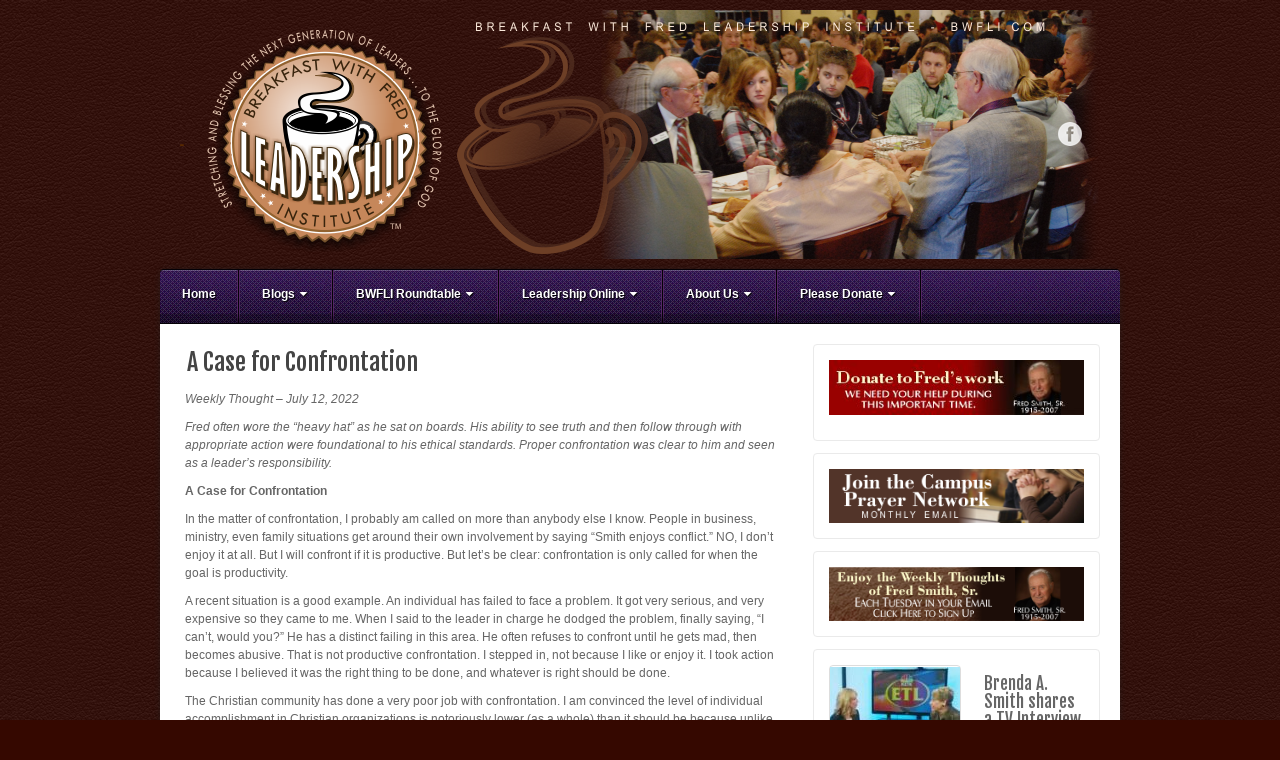

--- FILE ---
content_type: text/html; charset=UTF-8
request_url: https://www.bwfli.com/a-case-for-confrontation/
body_size: 13687
content:
<!DOCTYPE html>
<html lang="en-US">
<head>
<meta charset="UTF-8" />
<title>A Case for Confrontation | BWFLI</title>
<link rel="profile" href="https://gmpg.org/xfn/11" />
<link rel="pingback" href="https://www.bwfli.com/xmlrpc.php" />
<!--[if lt IE 9]>
<script src="https://www.bwfli.com/wp-content/themes/akita/framework/assets/js/html5.js" type="text/javascript"></script>
<![endif]-->
<meta name='robots' content='max-image-preview:large' />
	<style>img:is([sizes="auto" i], [sizes^="auto," i]) { contain-intrinsic-size: 3000px 1500px }</style>
	<link rel='dns-prefetch' href='//www.bwfli.com' />
<link rel="alternate" type="application/rss+xml" title="BWFLI &raquo; Feed" href="https://www.bwfli.com/feed/" />
<link href="https://fonts.googleapis.com/css?family=Fjalla+One" rel="stylesheet" type="text/css">
<script type="text/javascript">
/* <![CDATA[ */
window._wpemojiSettings = {"baseUrl":"https:\/\/s.w.org\/images\/core\/emoji\/15.0.3\/72x72\/","ext":".png","svgUrl":"https:\/\/s.w.org\/images\/core\/emoji\/15.0.3\/svg\/","svgExt":".svg","source":{"concatemoji":"https:\/\/www.bwfli.com\/wp-includes\/js\/wp-emoji-release.min.js?ver=6.7.4"}};
/*! This file is auto-generated */
!function(i,n){var o,s,e;function c(e){try{var t={supportTests:e,timestamp:(new Date).valueOf()};sessionStorage.setItem(o,JSON.stringify(t))}catch(e){}}function p(e,t,n){e.clearRect(0,0,e.canvas.width,e.canvas.height),e.fillText(t,0,0);var t=new Uint32Array(e.getImageData(0,0,e.canvas.width,e.canvas.height).data),r=(e.clearRect(0,0,e.canvas.width,e.canvas.height),e.fillText(n,0,0),new Uint32Array(e.getImageData(0,0,e.canvas.width,e.canvas.height).data));return t.every(function(e,t){return e===r[t]})}function u(e,t,n){switch(t){case"flag":return n(e,"\ud83c\udff3\ufe0f\u200d\u26a7\ufe0f","\ud83c\udff3\ufe0f\u200b\u26a7\ufe0f")?!1:!n(e,"\ud83c\uddfa\ud83c\uddf3","\ud83c\uddfa\u200b\ud83c\uddf3")&&!n(e,"\ud83c\udff4\udb40\udc67\udb40\udc62\udb40\udc65\udb40\udc6e\udb40\udc67\udb40\udc7f","\ud83c\udff4\u200b\udb40\udc67\u200b\udb40\udc62\u200b\udb40\udc65\u200b\udb40\udc6e\u200b\udb40\udc67\u200b\udb40\udc7f");case"emoji":return!n(e,"\ud83d\udc26\u200d\u2b1b","\ud83d\udc26\u200b\u2b1b")}return!1}function f(e,t,n){var r="undefined"!=typeof WorkerGlobalScope&&self instanceof WorkerGlobalScope?new OffscreenCanvas(300,150):i.createElement("canvas"),a=r.getContext("2d",{willReadFrequently:!0}),o=(a.textBaseline="top",a.font="600 32px Arial",{});return e.forEach(function(e){o[e]=t(a,e,n)}),o}function t(e){var t=i.createElement("script");t.src=e,t.defer=!0,i.head.appendChild(t)}"undefined"!=typeof Promise&&(o="wpEmojiSettingsSupports",s=["flag","emoji"],n.supports={everything:!0,everythingExceptFlag:!0},e=new Promise(function(e){i.addEventListener("DOMContentLoaded",e,{once:!0})}),new Promise(function(t){var n=function(){try{var e=JSON.parse(sessionStorage.getItem(o));if("object"==typeof e&&"number"==typeof e.timestamp&&(new Date).valueOf()<e.timestamp+604800&&"object"==typeof e.supportTests)return e.supportTests}catch(e){}return null}();if(!n){if("undefined"!=typeof Worker&&"undefined"!=typeof OffscreenCanvas&&"undefined"!=typeof URL&&URL.createObjectURL&&"undefined"!=typeof Blob)try{var e="postMessage("+f.toString()+"("+[JSON.stringify(s),u.toString(),p.toString()].join(",")+"));",r=new Blob([e],{type:"text/javascript"}),a=new Worker(URL.createObjectURL(r),{name:"wpTestEmojiSupports"});return void(a.onmessage=function(e){c(n=e.data),a.terminate(),t(n)})}catch(e){}c(n=f(s,u,p))}t(n)}).then(function(e){for(var t in e)n.supports[t]=e[t],n.supports.everything=n.supports.everything&&n.supports[t],"flag"!==t&&(n.supports.everythingExceptFlag=n.supports.everythingExceptFlag&&n.supports[t]);n.supports.everythingExceptFlag=n.supports.everythingExceptFlag&&!n.supports.flag,n.DOMReady=!1,n.readyCallback=function(){n.DOMReady=!0}}).then(function(){return e}).then(function(){var e;n.supports.everything||(n.readyCallback(),(e=n.source||{}).concatemoji?t(e.concatemoji):e.wpemoji&&e.twemoji&&(t(e.twemoji),t(e.wpemoji)))}))}((window,document),window._wpemojiSettings);
/* ]]> */
</script>
<link rel='stylesheet' id='bootstrap-css' href='https://www.bwfli.com/wp-content/themes/akita/framework/assets/plugins/bootstrap/css/bootstrap.min.css?ver=3.3.4' type='text/css' media='all' />
<link rel='stylesheet' id='fontawesome-css' href='https://www.bwfli.com/wp-content/themes/akita/framework/assets/plugins/fontawesome/css/font-awesome.min.css?ver=4.7.0' type='text/css' media='all' />
<link rel='stylesheet' id='magnific_popup-css' href='https://www.bwfli.com/wp-content/themes/akita/framework/assets/css/magnificpopup.min.css?ver=0.9.3' type='text/css' media='all' />
<link rel='stylesheet' id='themeblvd-css' href='https://www.bwfli.com/wp-content/themes/akita/framework/assets/css/themeblvd.min.css?ver=2.4.9' type='text/css' media='all' />
<style id='wp-emoji-styles-inline-css' type='text/css'>

	img.wp-smiley, img.emoji {
		display: inline !important;
		border: none !important;
		box-shadow: none !important;
		height: 1em !important;
		width: 1em !important;
		margin: 0 0.07em !important;
		vertical-align: -0.1em !important;
		background: none !important;
		padding: 0 !important;
	}
</style>
<style id='classic-theme-styles-inline-css' type='text/css'>
/*! This file is auto-generated */
.wp-block-button__link{color:#fff;background-color:#32373c;border-radius:9999px;box-shadow:none;text-decoration:none;padding:calc(.667em + 2px) calc(1.333em + 2px);font-size:1.125em}.wp-block-file__button{background:#32373c;color:#fff;text-decoration:none}
</style>
<style id='global-styles-inline-css' type='text/css'>
:root{--wp--preset--aspect-ratio--square: 1;--wp--preset--aspect-ratio--4-3: 4/3;--wp--preset--aspect-ratio--3-4: 3/4;--wp--preset--aspect-ratio--3-2: 3/2;--wp--preset--aspect-ratio--2-3: 2/3;--wp--preset--aspect-ratio--16-9: 16/9;--wp--preset--aspect-ratio--9-16: 9/16;--wp--preset--color--black: #000000;--wp--preset--color--cyan-bluish-gray: #abb8c3;--wp--preset--color--white: #ffffff;--wp--preset--color--pale-pink: #f78da7;--wp--preset--color--vivid-red: #cf2e2e;--wp--preset--color--luminous-vivid-orange: #ff6900;--wp--preset--color--luminous-vivid-amber: #fcb900;--wp--preset--color--light-green-cyan: #7bdcb5;--wp--preset--color--vivid-green-cyan: #00d084;--wp--preset--color--pale-cyan-blue: #8ed1fc;--wp--preset--color--vivid-cyan-blue: #0693e3;--wp--preset--color--vivid-purple: #9b51e0;--wp--preset--gradient--vivid-cyan-blue-to-vivid-purple: linear-gradient(135deg,rgba(6,147,227,1) 0%,rgb(155,81,224) 100%);--wp--preset--gradient--light-green-cyan-to-vivid-green-cyan: linear-gradient(135deg,rgb(122,220,180) 0%,rgb(0,208,130) 100%);--wp--preset--gradient--luminous-vivid-amber-to-luminous-vivid-orange: linear-gradient(135deg,rgba(252,185,0,1) 0%,rgba(255,105,0,1) 100%);--wp--preset--gradient--luminous-vivid-orange-to-vivid-red: linear-gradient(135deg,rgba(255,105,0,1) 0%,rgb(207,46,46) 100%);--wp--preset--gradient--very-light-gray-to-cyan-bluish-gray: linear-gradient(135deg,rgb(238,238,238) 0%,rgb(169,184,195) 100%);--wp--preset--gradient--cool-to-warm-spectrum: linear-gradient(135deg,rgb(74,234,220) 0%,rgb(151,120,209) 20%,rgb(207,42,186) 40%,rgb(238,44,130) 60%,rgb(251,105,98) 80%,rgb(254,248,76) 100%);--wp--preset--gradient--blush-light-purple: linear-gradient(135deg,rgb(255,206,236) 0%,rgb(152,150,240) 100%);--wp--preset--gradient--blush-bordeaux: linear-gradient(135deg,rgb(254,205,165) 0%,rgb(254,45,45) 50%,rgb(107,0,62) 100%);--wp--preset--gradient--luminous-dusk: linear-gradient(135deg,rgb(255,203,112) 0%,rgb(199,81,192) 50%,rgb(65,88,208) 100%);--wp--preset--gradient--pale-ocean: linear-gradient(135deg,rgb(255,245,203) 0%,rgb(182,227,212) 50%,rgb(51,167,181) 100%);--wp--preset--gradient--electric-grass: linear-gradient(135deg,rgb(202,248,128) 0%,rgb(113,206,126) 100%);--wp--preset--gradient--midnight: linear-gradient(135deg,rgb(2,3,129) 0%,rgb(40,116,252) 100%);--wp--preset--font-size--small: 13px;--wp--preset--font-size--medium: 20px;--wp--preset--font-size--large: 36px;--wp--preset--font-size--x-large: 42px;--wp--preset--spacing--20: 0.44rem;--wp--preset--spacing--30: 0.67rem;--wp--preset--spacing--40: 1rem;--wp--preset--spacing--50: 1.5rem;--wp--preset--spacing--60: 2.25rem;--wp--preset--spacing--70: 3.38rem;--wp--preset--spacing--80: 5.06rem;--wp--preset--shadow--natural: 6px 6px 9px rgba(0, 0, 0, 0.2);--wp--preset--shadow--deep: 12px 12px 50px rgba(0, 0, 0, 0.4);--wp--preset--shadow--sharp: 6px 6px 0px rgba(0, 0, 0, 0.2);--wp--preset--shadow--outlined: 6px 6px 0px -3px rgba(255, 255, 255, 1), 6px 6px rgba(0, 0, 0, 1);--wp--preset--shadow--crisp: 6px 6px 0px rgba(0, 0, 0, 1);}:where(.is-layout-flex){gap: 0.5em;}:where(.is-layout-grid){gap: 0.5em;}body .is-layout-flex{display: flex;}.is-layout-flex{flex-wrap: wrap;align-items: center;}.is-layout-flex > :is(*, div){margin: 0;}body .is-layout-grid{display: grid;}.is-layout-grid > :is(*, div){margin: 0;}:where(.wp-block-columns.is-layout-flex){gap: 2em;}:where(.wp-block-columns.is-layout-grid){gap: 2em;}:where(.wp-block-post-template.is-layout-flex){gap: 1.25em;}:where(.wp-block-post-template.is-layout-grid){gap: 1.25em;}.has-black-color{color: var(--wp--preset--color--black) !important;}.has-cyan-bluish-gray-color{color: var(--wp--preset--color--cyan-bluish-gray) !important;}.has-white-color{color: var(--wp--preset--color--white) !important;}.has-pale-pink-color{color: var(--wp--preset--color--pale-pink) !important;}.has-vivid-red-color{color: var(--wp--preset--color--vivid-red) !important;}.has-luminous-vivid-orange-color{color: var(--wp--preset--color--luminous-vivid-orange) !important;}.has-luminous-vivid-amber-color{color: var(--wp--preset--color--luminous-vivid-amber) !important;}.has-light-green-cyan-color{color: var(--wp--preset--color--light-green-cyan) !important;}.has-vivid-green-cyan-color{color: var(--wp--preset--color--vivid-green-cyan) !important;}.has-pale-cyan-blue-color{color: var(--wp--preset--color--pale-cyan-blue) !important;}.has-vivid-cyan-blue-color{color: var(--wp--preset--color--vivid-cyan-blue) !important;}.has-vivid-purple-color{color: var(--wp--preset--color--vivid-purple) !important;}.has-black-background-color{background-color: var(--wp--preset--color--black) !important;}.has-cyan-bluish-gray-background-color{background-color: var(--wp--preset--color--cyan-bluish-gray) !important;}.has-white-background-color{background-color: var(--wp--preset--color--white) !important;}.has-pale-pink-background-color{background-color: var(--wp--preset--color--pale-pink) !important;}.has-vivid-red-background-color{background-color: var(--wp--preset--color--vivid-red) !important;}.has-luminous-vivid-orange-background-color{background-color: var(--wp--preset--color--luminous-vivid-orange) !important;}.has-luminous-vivid-amber-background-color{background-color: var(--wp--preset--color--luminous-vivid-amber) !important;}.has-light-green-cyan-background-color{background-color: var(--wp--preset--color--light-green-cyan) !important;}.has-vivid-green-cyan-background-color{background-color: var(--wp--preset--color--vivid-green-cyan) !important;}.has-pale-cyan-blue-background-color{background-color: var(--wp--preset--color--pale-cyan-blue) !important;}.has-vivid-cyan-blue-background-color{background-color: var(--wp--preset--color--vivid-cyan-blue) !important;}.has-vivid-purple-background-color{background-color: var(--wp--preset--color--vivid-purple) !important;}.has-black-border-color{border-color: var(--wp--preset--color--black) !important;}.has-cyan-bluish-gray-border-color{border-color: var(--wp--preset--color--cyan-bluish-gray) !important;}.has-white-border-color{border-color: var(--wp--preset--color--white) !important;}.has-pale-pink-border-color{border-color: var(--wp--preset--color--pale-pink) !important;}.has-vivid-red-border-color{border-color: var(--wp--preset--color--vivid-red) !important;}.has-luminous-vivid-orange-border-color{border-color: var(--wp--preset--color--luminous-vivid-orange) !important;}.has-luminous-vivid-amber-border-color{border-color: var(--wp--preset--color--luminous-vivid-amber) !important;}.has-light-green-cyan-border-color{border-color: var(--wp--preset--color--light-green-cyan) !important;}.has-vivid-green-cyan-border-color{border-color: var(--wp--preset--color--vivid-green-cyan) !important;}.has-pale-cyan-blue-border-color{border-color: var(--wp--preset--color--pale-cyan-blue) !important;}.has-vivid-cyan-blue-border-color{border-color: var(--wp--preset--color--vivid-cyan-blue) !important;}.has-vivid-purple-border-color{border-color: var(--wp--preset--color--vivid-purple) !important;}.has-vivid-cyan-blue-to-vivid-purple-gradient-background{background: var(--wp--preset--gradient--vivid-cyan-blue-to-vivid-purple) !important;}.has-light-green-cyan-to-vivid-green-cyan-gradient-background{background: var(--wp--preset--gradient--light-green-cyan-to-vivid-green-cyan) !important;}.has-luminous-vivid-amber-to-luminous-vivid-orange-gradient-background{background: var(--wp--preset--gradient--luminous-vivid-amber-to-luminous-vivid-orange) !important;}.has-luminous-vivid-orange-to-vivid-red-gradient-background{background: var(--wp--preset--gradient--luminous-vivid-orange-to-vivid-red) !important;}.has-very-light-gray-to-cyan-bluish-gray-gradient-background{background: var(--wp--preset--gradient--very-light-gray-to-cyan-bluish-gray) !important;}.has-cool-to-warm-spectrum-gradient-background{background: var(--wp--preset--gradient--cool-to-warm-spectrum) !important;}.has-blush-light-purple-gradient-background{background: var(--wp--preset--gradient--blush-light-purple) !important;}.has-blush-bordeaux-gradient-background{background: var(--wp--preset--gradient--blush-bordeaux) !important;}.has-luminous-dusk-gradient-background{background: var(--wp--preset--gradient--luminous-dusk) !important;}.has-pale-ocean-gradient-background{background: var(--wp--preset--gradient--pale-ocean) !important;}.has-electric-grass-gradient-background{background: var(--wp--preset--gradient--electric-grass) !important;}.has-midnight-gradient-background{background: var(--wp--preset--gradient--midnight) !important;}.has-small-font-size{font-size: var(--wp--preset--font-size--small) !important;}.has-medium-font-size{font-size: var(--wp--preset--font-size--medium) !important;}.has-large-font-size{font-size: var(--wp--preset--font-size--large) !important;}.has-x-large-font-size{font-size: var(--wp--preset--font-size--x-large) !important;}
:where(.wp-block-post-template.is-layout-flex){gap: 1.25em;}:where(.wp-block-post-template.is-layout-grid){gap: 1.25em;}
:where(.wp-block-columns.is-layout-flex){gap: 2em;}:where(.wp-block-columns.is-layout-grid){gap: 2em;}
:root :where(.wp-block-pullquote){font-size: 1.5em;line-height: 1.6;}
</style>
<link rel='stylesheet' id='contact-form-7-css' href='https://www.bwfli.com/wp-content/plugins/contact-form-7/includes/css/styles.css?ver=6.1.4' type='text/css' media='all' />
<link rel='stylesheet' id='Tippy-css' href='https://www.bwfli.com/wp-content/plugins/tippy/jquery.tippy.css?ver=6.7.4' type='text/css' media='all' />
<link rel='stylesheet' id='themeblvd_akita-css' href='https://www.bwfli.com/wp-content/themes/akita/assets/css/theme.min.css?ver=2.1.18' type='text/css' media='all' />
<link rel='stylesheet' id='themeblvd_colors-css' href='https://www.bwfli.com/wp-content/themes/akita/assets/css/colors.min.css?ver=2.1.18' type='text/css' media='all' />
<link rel='stylesheet' id='themeblvd_responsive-css' href='https://www.bwfli.com/wp-content/themes/akita/assets/css/responsive.min.css?ver=2.1.18' type='text/css' media='all' />
<style id='themeblvd_responsive-inline-css' type='text/css'>
body {background-color: #350800;background-image: url(https://www.bwfli.com/wp-content/themes/akita/framework/assets/images/textures/leather.png);background-position: 0 0;background-repeat: repeat;}a {color: #2a9ed4;}a:hover,article .entry-title a:hover,.widget ul li a:hover,#breadcrumbs a:hover,.tags a:hover,.entry-meta a:hover {color: #1a5a78;}#featured .slide-description-text a,#featured .element-headline a,#featured .element-slogan .slogan-text a {color: #83bfdb;}#featured .slide-description-text a:hover,#featured .element-headline a:hover,#featured .element-slogan .slogan-text a:hover,#featured article .entry-title a:hover,#featured .widget ul li a:hover,#featured .widget ul li a:hover,#featured .tags a:hover,#featured .entry-meta a:hover {color: #2a9ed4;}#bottom a,#footer_sub_content a {color: #2a9ed4;}#bottom a:hover,#bottom .widget ul li a:hover,#footer_sub_content a:hover {color: #1a5a78;}html,body {font-family: Arial, "Helvetica Neue", Helvetica, sans-serif;font-size: 12px;font-style: normal;font-weight: normal;}h1, h2, h3, h4, h5, h6, .slide-title, .entry-title {font-family: Fjalla One, Arial, sans-serif;font-style: normal;font-weight: normal;}#branding .header_logo .tb-text-logo,.element-slogan .tb-slogan .slogan-text,.element-tweet {font-family: Fjalla One, Arial, sans-serif;font-style: normal;font-weight: normal;}
/* User Custom CSS */
.column {
    float: right;
    width: 28%;

}

/* Clear floats after the columns */
.row:after {
    content: "";
    display: table;
    clear: both;
}
/* Responsive layout - when the screen is less than 600px wide, make the two columns stack on top of each other instead of next to each other */
@media (max-width: 640px) {
    .column {
        width: 100%;
    }
}
</style>
<!--[if lt IE 9]>
<link rel='stylesheet' id='themeblvd_ie-css' href='https://www.bwfli.com/wp-content/themes/akita/assets/css/ie.css?ver=2.1.18' type='text/css' media='all' />
<![endif]-->
<link rel='stylesheet' id='themeblvd_theme-css' href='https://www.bwfli.com/wp-content/themes/akita/style.css?ver=2.1.18' type='text/css' media='all' />
<link rel='stylesheet' id='themeblvd_news_scroller-css' href='https://www.bwfli.com/wp-content/plugins/theme-blvd-news-scroller/assets/style.css?ver=1.1' type='text/css' media='all' />
<script type="text/javascript" src="https://www.bwfli.com/wp-includes/js/jquery/jquery.min.js?ver=3.7.1" id="jquery-core-js"></script>
<script type="text/javascript" src="https://www.bwfli.com/wp-includes/js/jquery/jquery-migrate.min.js?ver=3.4.1" id="jquery-migrate-js"></script>
<script type="text/javascript" src="https://www.bwfli.com/wp-content/plugins/tippy/jquery.tippy.js?ver=6.0.0" id="Tippy-js"></script>
<script type="text/javascript" src="https://www.bwfli.com/wp-content/themes/akita/framework/assets/js/flexslider.min.js?ver=2.1" id="flexslider-js"></script>
<script type="text/javascript" src="https://www.bwfli.com/wp-content/themes/akita/framework/assets/js/roundabout.min.js?ver=2.4.2" id="roundabout-js"></script>
<script type="text/javascript" src="https://www.bwfli.com/wp-content/themes/akita/framework/assets/js/nivo.min.js?ver=3.2" id="nivo-js"></script>
<script type="text/javascript" src="https://www.bwfli.com/wp-content/themes/akita/framework/assets/plugins/bootstrap/js/bootstrap.min.js?ver=3.3.4" id="bootstrap-js"></script>
<script type="text/javascript" src="https://www.bwfli.com/wp-content/themes/akita/framework/assets/js/magnificpopup.min.js?ver=0.9.3" id="magnific_popup-js"></script>
<script type="text/javascript" src="https://www.bwfli.com/wp-content/themes/akita/framework/assets/js/hoverintent.min.js?ver=r7" id="hoverintent-js"></script>
<script type="text/javascript" src="https://www.bwfli.com/wp-content/themes/akita/framework/assets/js/superfish.min.js?ver=1.7.4" id="superfish-js"></script>
<script type="text/javascript" id="themeblvd-js-extra">
/* <![CDATA[ */
var themeblvd = {"thumb_animations":"true","featured_animations":"true","image_slide_animations":"true","retina_logo":"true","bootstrap":"true","magnific_popup":"true","lightbox_animation":"fade","lightbox_mobile":"0","lightbox_mobile_iframe":"768","lightbox_mobile_gallery":"0","lightbox_error":"The lightbox media could not be loaded.","lightbox_close":"Close","lightbox_loading":"Loading...","lightbox_counter":"%curr% of %total%","lightbox_next":"Next","lightbox_previous":"Previous","superfish":"true"};
/* ]]> */
</script>
<script type="text/javascript" src="https://www.bwfli.com/wp-content/themes/akita/framework/assets/js/themeblvd.min.js?ver=2.4.9" id="themeblvd-js"></script>
<link rel="https://api.w.org/" href="https://www.bwfli.com/wp-json/" /><link rel="alternate" title="JSON" type="application/json" href="https://www.bwfli.com/wp-json/wp/v2/posts/3274" /><link rel="EditURI" type="application/rsd+xml" title="RSD" href="https://www.bwfli.com/xmlrpc.php?rsd" />
<meta name="generator" content="WordPress 6.7.4" />
<link rel="canonical" href="https://www.bwfli.com/a-case-for-confrontation/" />
<link rel='shortlink' href='https://www.bwfli.com/?p=3274' />
<link rel="alternate" title="oEmbed (JSON)" type="application/json+oembed" href="https://www.bwfli.com/wp-json/oembed/1.0/embed?url=https%3A%2F%2Fwww.bwfli.com%2Fa-case-for-confrontation%2F" />
<link rel="alternate" title="oEmbed (XML)" type="text/xml+oembed" href="https://www.bwfli.com/wp-json/oembed/1.0/embed?url=https%3A%2F%2Fwww.bwfli.com%2Fa-case-for-confrontation%2F&#038;format=xml" />

            <script type="text/javascript">
                jQuery(document).ready(function() {
                    jQuery('.tippy').tippy({ position: "link", offsetx: 0, offsety: 10, closetext: "X", hidedelay: 50, showdelay: 100, calcpos: "parent", showspeed: 0, hidespeed: 0, autoclose: false, showtitle: true, hoverpopup: false, draggable: true, dragheader: true, multitip: false, autoshow: false, showheader: true, showclose: true, htmlentities: false });
                });
            </script>
        <meta name="viewport" content="width=device-width, initial-scale=1.0">
</head>
<body data-rsssl=1 class="post-template-default single single-post postid-3274 single-format-standard mac chrome style_dark_purple content_light layout_boxed body_text_light  tb-btn-gradient hide-featured-area hide-featured-area-above sidebar-layout-sidebar_right">
<div id="wrapper">
	<div id="container">

		
		<!-- HEADER (start) -->

		<div id="top">
			<header id="branding" role="banner">
				<div class="content">
					<div class="header-above"></div><!-- .header-above (end) -->	<div id="header_content">
		<div class="header_content-inner">
			<div class="header_content-content clearfix">
					<div class="header_logo header_logo_image">
		<a href="https://www.bwfli.com" title="BWFLI" class="tb-image-logo"><img src="https://www.bwfli.com/wp-content/uploads/2013/03/logo2.png" alt="BWFLI" /></a>	</div><!-- .tbc_header_logo (end) -->
		<div class="header-addon">
		<div class="social-media">
			<div class="themeblvd-contact-bar"><ul class="social-media-light"><li><a href="http://facebook.com/bwfli" title="Facebook" class="facebook" target="_blank">Facebook</a></li></ul><div class="clear"></div></div><!-- .themeblvd-contact-bar (end) -->		</div><!-- .social-media (end) -->
					</div><!-- .header-addon (end) -->
				</div><!-- .header_content-content (end) -->
		</div><!-- .header_content-inner (end) -->
	</div><!-- #header_content (end) -->
					</div><!-- .content (end) -->
			</header><!-- #branding (end) -->
		</div><!-- #top (end) -->

		<!-- HEADER (end) -->

		<div id="internal_wrapper"><div class="internal_wrapper-inner">	<div class="menu-wrapper menu_style menu_style_block">
				<nav id="access" role="navigation">
			<div class="access-inner">
				<div class="access-content clearfix">
					<ul id="primary-menu" class="sf-menu"><li id="menu-item-55" class="menu-item menu-item-type-custom menu-item-object-custom menu-item-home menu-item-55"><a href="https://www.bwfli.com/">Home</a></li>
<li id="menu-item-64" class="no-click menu-item menu-item-type-custom menu-item-object-custom menu-item-has-children menu-item-64"><a>Blogs<i class="sf-sub-indicator fa fa-caret-down"></i></a>
<ul class="sub-menu">
	<li id="menu-item-125" class="menu-item menu-item-type-custom menu-item-object-custom menu-item-has-children menu-item-125"><a href="https://www.bwfli.com/category/brenda-blog/">Brenda&#8217;s Blog<i class="sf-sub-indicator fa fa-caret-right"></i></a>
	<ul class="sub-menu">
		<li id="menu-item-1919" class="menu-item menu-item-type-custom menu-item-object-custom menu-item-1919"><a href="https://www.bwfli.com/category/brenda-blog/">Brenda&#8217;s Blog</a></li>
		<li id="menu-item-124" class="menu-item menu-item-type-custom menu-item-object-custom menu-item-124"><a href="https://www.bwfli.com/about-brenda">About Brenda A. Smith</a></li>
	</ul>
</li>
	<li id="menu-item-88" class="menu-item menu-item-type-custom menu-item-object-custom menu-item-88"><a href="https://www.bwfli.com/category/weekly-thoughts/">Weekly Thoughts</a></li>
	<li id="menu-item-89" class="menu-item menu-item-type-custom menu-item-object-custom menu-item-has-children menu-item-89"><a>Breakfast With Fred<i class="sf-sub-indicator fa fa-caret-right"></i></a>
	<ul class="sub-menu">
		<li id="menu-item-126" class="menu-item menu-item-type-custom menu-item-object-custom menu-item-126"><a href="https://www.bwfli.com/about-bwf">What is Breakfast With Fred?</a></li>
		<li id="menu-item-375" class="menu-item menu-item-type-custom menu-item-object-custom menu-item-375"><a href="https://www.bwfli.com/about-fred">About Fred Smith, Sr.</a></li>
		<li id="menu-item-127" class="menu-item menu-item-type-custom menu-item-object-custom menu-item-127"><a target="_blank" href="http://breakfastwithfred.com">Breakfast With Fred website</a></li>
	</ul>
</li>
</ul>
</li>
<li id="menu-item-76" class="no-click menu-item menu-item-type-custom menu-item-object-custom menu-item-has-children menu-item-76"><a>BWFLI Roundtable<i class="sf-sub-indicator fa fa-caret-down"></i></a>
<ul class="sub-menu">
	<li id="menu-item-1982" class="menu-item menu-item-type-post_type menu-item-object-page menu-item-1982"><a href="https://www.bwfli.com/bwfli-launches-the-roundtable/">BWFLI Launches the Roundtable</a></li>
	<li id="menu-item-75" class="menu-item menu-item-type-custom menu-item-object-custom menu-item-75"><a target="_blank" href="https://www.bwfli.com/wp-content/uploads/2017/12/roundtable-intro-schedule-bios.pdf">Introduction-Schedule-Bios</a></li>
	<li id="menu-item-77" class="menu-item menu-item-type-custom menu-item-object-custom menu-item-77"><a target="_blank" href="https://www.bwfli.com/wp-content/uploads/2017/12/roundtable-ron-glosser-fred-smith.pdf">Ron Glosser-Fred Smith chapter</a></li>
	<li id="menu-item-78" class="menu-item menu-item-type-custom menu-item-object-custom menu-item-78"><a target="_blank" href="https://www.bwfli.com/wp-content/uploads/2017/12/roundtable-perseverance-book.pdf">Perseverance Book</a></li>
	<li id="menu-item-79" class="menu-item menu-item-type-custom menu-item-object-custom menu-item-79"><a target="_blank" href="http://www.breakfastwithfred.com/library/mentoring/">200 Mentoring Questions</a></li>
	<li id="menu-item-2037" class="menu-item menu-item-type-custom menu-item-object-custom menu-item-2037"><a target="_blank" href="https://www.bwfli.com/wp-content/uploads/2018/02/poster-jarvis-11x17-2.pdf">Jarvis College BWFLI poster</a></li>
	<li id="menu-item-2072" class="menu-item menu-item-type-custom menu-item-object-custom menu-item-2072"><a target="_blank" href="https://www.bwfli.com/wp-content/uploads/2018/02/poster-alice-lloyd-11x17-1.pdf">Alice Lloyd College poster</a></li>
	<li id="menu-item-2073" class="menu-item menu-item-type-custom menu-item-object-custom menu-item-2073"><a target="_blank" href="https://www.bwfli.com/wp-content/uploads/2018/02/poster-lindsey-wilson-11x17-1.pdf">Lindsey Wilson College poster</a></li>
</ul>
</li>
<li id="menu-item-57" class="no-click menu-item menu-item-type-custom menu-item-object-custom menu-item-has-children menu-item-57"><a>Leadership Online<i class="sf-sub-indicator fa fa-caret-down"></i></a>
<ul class="sub-menu">
	<li id="menu-item-85" class="menu-item menu-item-type-custom menu-item-object-custom menu-item-85"><a href="https://www.bwfli.com/bwfli-team/">Leadership Team</a></li>
</ul>
</li>
<li id="menu-item-70" class="no-click menu-item menu-item-type-custom menu-item-object-custom menu-item-has-children menu-item-70"><a>About Us<i class="sf-sub-indicator fa fa-caret-down"></i></a>
<ul class="sub-menu">
	<li id="menu-item-58" class="menu-item menu-item-type-custom menu-item-object-custom menu-item-58"><a href="https://www.bwfli.com/about-bwfli">What is BWFLI?</a></li>
	<li id="menu-item-382" class="menu-item menu-item-type-custom menu-item-object-custom menu-item-382"><a href="https://www.bwfli.com/about-bwf">What is Breakfast With Fred?</a></li>
	<li id="menu-item-71" class="menu-item menu-item-type-custom menu-item-object-custom menu-item-71"><a href="https://www.bwfli.com/about-fred">About Fred Smith, Sr.</a></li>
	<li id="menu-item-317" class="menu-item menu-item-type-custom menu-item-object-custom menu-item-317"><a href="https://www.bwfli.com/about-brenda-2">About Brenda A. Smith</a></li>
	<li id="menu-item-60" class="menu-item menu-item-type-custom menu-item-object-custom menu-item-60"><a href="https://www.bwfli.com/contact-us">Contact Us</a></li>
</ul>
</li>
<li id="menu-item-99" class="no-click menu-item menu-item-type-custom menu-item-object-custom menu-item-has-children menu-item-99"><a>Please Donate<i class="sf-sub-indicator fa fa-caret-down"></i></a>
<ul class="sub-menu">
	<li id="menu-item-61" class="menu-item menu-item-type-custom menu-item-object-custom menu-item-61"><a target="_blank" href="https://www.bwfli.com/donate/">Click Here to Donate</a></li>
	<li id="menu-item-107" class="menu-item menu-item-type-custom menu-item-object-custom menu-item-107"><a href="https://www.bwfli.com/people-give">Why Give to BWF Project, Inc.?</a></li>
</ul>
</li>
</ul>									</div><!-- .access-content (end) -->
			</div><!-- .access-inner (end) -->
		</nav><!-- #access (end) -->
	</div><!-- .menu_style (end) -->
		<!-- MAIN (start) -->

	<div id="main" class="sidebar_right">
		<div class="main-inner">
			<div class="main-content">
				<div class="grid-protection clearfix">
	<div class="main-top"></div><!-- .main-top (end) -->
	<div id="sidebar_layout" class="clearfix">
		<div class="sidebar_layout-inner">
			<div class="row grid-protection">

				
				<!-- CONTENT (start) -->

				<div id="content" class="col-sm-8 clearfix" role="main">
					<div class="inner">
						
						
							<div class="article-wrap single-post">
	<article id="post-3274" class="post-3274 post type-post status-publish format-standard hentry category-personal-growth">
		<header class="entry-header">
			<h1 class="entry-title">A Case for Confrontation</h1>
		</header><!-- .entry-header -->
				<div class="entry-content">
						<p><em>Weekly Thought – July 12, 2022</em></p>
<p><em>Fred often wore the “heavy hat” as he sat on boards.  His ability to see truth and then follow through with appropriate action were foundational to his ethical standards.  Proper confrontation was clear to him and seen as a leader’s responsibility.</em></p>
<p><strong>A Case for Confrontation</strong></p>
<p>In the matter of confrontation, I probably am called on more than anybody else I know.  People in business, ministry, even family situations get around their own involvement by saying “Smith enjoys conflict.”  NO, I don’t enjoy it at all.  But I will confront if it is productive.  But let’s be clear: confrontation is only called for when the goal is productivity.</p>
<p>A recent situation is a good example.  An individual has failed to face a problem.  It got very serious, and very expensive so they came to me.  When I said to the leader in charge he dodged the problem, finally saying, “I can’t, would you?”  He has a distinct failing in this area.  He often refuses to confront until he gets mad, then becomes abusive.  That is not productive confrontation.  I stepped in, not because I like or enjoy it.  I took action because I believed it was the right thing to be done, and whatever is right should be done.</p>
<p>The Christian community has done a very poor job with confrontation. I am convinced the level of individual accomplishment in Christian organizations is notoriously lower (as a whole) than it should be because unlike business, the leaders confuse the presence of love means the absence of confrontation.</p>
<p>This often cowardly policy shows a lack of maturity.  Waiting until you are mad, at the point of embarrassment by the behavior, or pushed into a corner creates an unhealthy environment.</p>
<p>A man asked me to talk to one of his friends.  I agreed and met him for breakfast.  As we talked I found out he had just done some extremely foolish things.  So, I gave him a verbal kick in the pants.  Afterwards, I called my friend to tell him about the meeting.  I said, “I’m sorry, but the friend you sent to me probably didn’t particularly like or appreciate what I did, but I kicked him in the pants.”  He responded, “Fred, I am really glad you did that.  I would have, but I didn’t want to lose the friendship.”</p>
<p>I believe he has the concept completely wrong.  I think his friendship (if it is truly a friendship) was the basis for the appropriate confrontation.  Until I am willing to risk a relationship with a truthful confrontation, that relationship really isn’t worthwhile.</p>
<p>A quick family word:  Mary Alice and I decided when the children came along we were going to be their parents, not their buddies, pals, or friends.  This flew in the face of the social culture of the 50s and 60s.  We weren’t always the favorite parents, but we knew it was our responsibility to lovingly and productively confront at times.  We have three fine adult children who now follow that pattern with their own families.</p>
<p><em>This week think about: 1) How “risk averse” am I to confront? 2) What helps me understand confrontation must be productive, not reactive? 3) When am I called on to be “the heavy?”</em></p>
<p><em>Words of Wisdom: “Until I am willing to risk a relationship with a truthful confrontation, that relationship really isn’t worthwhile.”</em></p>
<p><em>Wisdom from the Word: “Against you—you above all—I have sinned; I have done what is evil in your sight. So you are just when you confront me; you are right when you condemn me.” (Psalm 51:4  NET Bible)</em></p>
			<div class="clear"></div>
											</div><!-- .entry-content -->
	</article><!-- #post-3274 -->
</div><!-- .article-wrap (end) -->
							
																						
						
											</div><!-- .inner (end) -->
				</div><!-- #content (end) -->

				<!-- CONTENT (end) -->

				<div class="fixed-sidebar right-sidebar col-sm-4"><div class="fixed-sidebar-inner"><div class="widget-area widget-area-fixed"><aside id="text-5" class="widget widget_text"><div class="widget-inner">			<div class="textwidget"><p><a href="https://www.paypal.com/donate?hosted_button_id=6HYG9E8T67ADL" target="_blank"><img
src="https://www.bwfli.com/wp-content/uploads/2020/12/banner-donate-to-fred-300x64-1.jpg" ></a></p>
</div>
		</div></aside><aside id="text-3" class="widget widget_text"><div class="widget-inner">			<div class="textwidget"><a href="http://visitor.r20.constantcontact.com/d.jsp?llr=7j46kgcab&p=oi&m=1101871906108&sit=r8jlqqycb&f=ad60e71d-153f-4346-bb4c-a7d5dc390fce" target="_blank"><img
src="https://www.bwfli.com/wp-content/uploads/2016/03/banner-prayer-network-300x64.png" ></a></div>
		</div></aside><aside id="text-4" class="widget widget_text"><div class="widget-inner">			<div class="textwidget"><a href="https://visitor.r20.constantcontact.com/d.jsp?llr=7j46kgcab&p=oi&m=1101871906108&sit=r8jlqqycb&f=171f5271-0083-4005-a8c6-b68132b5ad76" target="_blank"><img
src="https://www.bwfli.com/wp-content/uploads/2017/01/banner-wt-sign-up-300x64.png" ></a>
</div>
		</div></aside><aside id="themeblvd_mini_post_list_widget-2" class="widget tb-mini_post_list_widget"><div class="widget-inner"><div class="themeblvd-mini-post-list"><ul class="small-thumbs hide-meta"><li><div class="featured-image-wrapper attachment-square_small wp-post-image"><div class="featured-image"><div class="featured-image-inner"><a href="https://www.bwfli.com/brenda-letu-tv-video" target="_blank" class="thumbnail external" title=""><img width="130" height="130" src="https://www.bwfli.com/wp-content/uploads/2015/09/letu-tv-brenda-thumbnail-130x130.jpg" class=" wp-post-image" alt="" decoding="async" loading="lazy" srcset="https://www.bwfli.com/wp-content/uploads/2015/09/letu-tv-brenda-thumbnail-130x130.jpg 130w, https://www.bwfli.com/wp-content/uploads/2015/09/letu-tv-brenda-thumbnail-150x150.jpg 150w, https://www.bwfli.com/wp-content/uploads/2015/09/letu-tv-brenda-thumbnail-70x70.jpg 70w, https://www.bwfli.com/wp-content/uploads/2015/09/letu-tv-brenda-thumbnail-45x45.jpg 45w" sizes="auto, (max-width: 130px) 100vw, 130px" /><span class="image-overlay"><span class="image-overlay-bg"></span><span class="image-overlay-icon"></span></span></a></div><!-- .featured-image-inner (end) --></div><!-- .featured-image (end) --></div><!-- .featured-image-wrapper (end) --><div class="mini-post-list-content"><h4><a href="https://www.bwfli.com/brenda-letu-tv-video/" title="Brenda A. Smith shares a TV Interview about LeTourneau-BWFLI event">Brenda A. Smith shares a TV Interview about LeTourneau-BWFLI event</a></h4></div></li><li><div class="featured-image-wrapper attachment-square_small wp-post-image"><div class="featured-image"><div class="featured-image-inner"><a href="https://www.bwfli.com/fred-smith-centennial-video/" target="_blank" class="thumbnail external" title=""><img width="130" height="130" src="https://www.bwfli.com/wp-content/uploads/2015/09/fred-smith-video-thumbnail-130x130.jpg" class=" wp-post-image" alt="" decoding="async" loading="lazy" srcset="https://www.bwfli.com/wp-content/uploads/2015/09/fred-smith-video-thumbnail-130x130.jpg 130w, https://www.bwfli.com/wp-content/uploads/2015/09/fred-smith-video-thumbnail-150x150.jpg 150w, https://www.bwfli.com/wp-content/uploads/2015/09/fred-smith-video-thumbnail-70x70.jpg 70w, https://www.bwfli.com/wp-content/uploads/2015/09/fred-smith-video-thumbnail-45x45.jpg 45w" sizes="auto, (max-width: 130px) 100vw, 130px" /><span class="image-overlay"><span class="image-overlay-bg"></span><span class="image-overlay-icon"></span></span></a></div><!-- .featured-image-inner (end) --></div><!-- .featured-image (end) --></div><!-- .featured-image-wrapper (end) --><div class="mini-post-list-content"><h4><a href="https://www.bwfli.com/fred-smith-centennial-video/" title="Fred Smith Sr. shares a lifetime of Encouragement at Centennial Celebration">Fred Smith Sr. shares a lifetime of Encouragement at Centennial Celebration</a></h4></div></li><li><div class="featured-image-wrapper attachment-square_small wp-post-image"><div class="featured-image"><div class="featured-image-inner"><a href="https://www.bwfli.com/mark-modesti-argument-for-trouble-video/" target="_blank" class="thumbnail external" title=""><img width="130" height="130" src="https://www.bwfli.com/wp-content/uploads/2015/08/mark-modesti-video-thumbnail-2-130x130.jpg" class=" wp-post-image" alt="" decoding="async" loading="lazy" srcset="https://www.bwfli.com/wp-content/uploads/2015/08/mark-modesti-video-thumbnail-2-130x130.jpg 130w, https://www.bwfli.com/wp-content/uploads/2015/08/mark-modesti-video-thumbnail-2-150x150.jpg 150w, https://www.bwfli.com/wp-content/uploads/2015/08/mark-modesti-video-thumbnail-2-70x70.jpg 70w, https://www.bwfli.com/wp-content/uploads/2015/08/mark-modesti-video-thumbnail-2-45x45.jpg 45w" sizes="auto, (max-width: 130px) 100vw, 130px" /><span class="image-overlay"><span class="image-overlay-bg"></span><span class="image-overlay-icon"></span></span></a></div><!-- .featured-image-inner (end) --></div><!-- .featured-image (end) --></div><!-- .featured-image-wrapper (end) --><div class="mini-post-list-content"><h4><a href="https://www.bwfli.com/mark-modesti-argument-for-trouble-video/" title="Mark Modesti TED Talk &#8211; The Argument for Trouble">Mark Modesti TED Talk &#8211; The Argument for Trouble</a></h4></div></li><li><div class="featured-image-wrapper attachment-square_small wp-post-image"><div class="featured-image"><div class="featured-image-inner"><a href="https://www.bwfli.com/student-emmaus-video" target="_blank" class="thumbnail external" title=""><img width="130" height="130" src="https://www.bwfli.com/wp-content/uploads/2013/09/emmaus-jilli-beka-thumbnail-130x130.jpg" class=" wp-post-image" alt="" decoding="async" loading="lazy" srcset="https://www.bwfli.com/wp-content/uploads/2013/09/emmaus-jilli-beka-thumbnail-130x130.jpg 130w, https://www.bwfli.com/wp-content/uploads/2013/09/emmaus-jilli-beka-thumbnail-150x150.jpg 150w, https://www.bwfli.com/wp-content/uploads/2013/09/emmaus-jilli-beka-thumbnail-70x70.jpg 70w, https://www.bwfli.com/wp-content/uploads/2013/09/emmaus-jilli-beka-thumbnail-45x45.jpg 45w" sizes="auto, (max-width: 130px) 100vw, 130px" /><span class="image-overlay"><span class="image-overlay-bg"></span><span class="image-overlay-icon"></span></span></a></div><!-- .featured-image-inner (end) --></div><!-- .featured-image (end) --></div><!-- .featured-image-wrapper (end) --><div class="mini-post-list-content"><h4><a href="https://www.bwfli.com/student-emmaus-video/" title="Student Impact at Emmaus Bible College">Student Impact at Emmaus Bible College</a></h4></div></li><li><div class="featured-image-wrapper attachment-square_small wp-post-image"><div class="featured-image"><div class="featured-image-inner"><a href="https://www.bwfli.com/lindsey-wilson-video/" target="_blank" class="thumbnail external" title=""><img width="130" height="130" src="https://www.bwfli.com/wp-content/uploads/2013/11/lindsey-wilson-president-thumbnail-130x130.jpg" class=" wp-post-image" alt="" decoding="async" loading="lazy" srcset="https://www.bwfli.com/wp-content/uploads/2013/11/lindsey-wilson-president-thumbnail-130x130.jpg 130w, https://www.bwfli.com/wp-content/uploads/2013/11/lindsey-wilson-president-thumbnail-150x150.jpg 150w, https://www.bwfli.com/wp-content/uploads/2013/11/lindsey-wilson-president-thumbnail-70x70.jpg 70w, https://www.bwfli.com/wp-content/uploads/2013/11/lindsey-wilson-president-thumbnail-45x45.jpg 45w" sizes="auto, (max-width: 130px) 100vw, 130px" /><span class="image-overlay"><span class="image-overlay-bg"></span><span class="image-overlay-icon"></span></span></a></div><!-- .featured-image-inner (end) --></div><!-- .featured-image (end) --></div><!-- .featured-image-wrapper (end) --><div class="mini-post-list-content"><h4><a href="https://www.bwfli.com/lindsey-wilson-video/" title="BWFLI Impacts Lindsey Wilson College">BWFLI Impacts Lindsey Wilson College</a></h4></div></li></ul></div><!-- .themeblvd-mini-post-list (end) --></div></aside><aside id="search-2" class="widget widget_search"><div class="widget-inner"><div class="themeblvd-search">
    <form method="get" action="https://www.bwfli.com/">
		<div class="input-group">
			<input type="text" class="form-control search-input" name="s" placeholder="Search the site..." />
			<span class="input-group-btn">
				<button class="btn btn-default" type="submit">
					<i class="fa fa-search"></i>
				</button>
			</span>
		</div>
	</form>
</div></div></aside><aside id="categories-2" class="widget widget_categories"><div class="widget-inner"><h3 class="widget-title">Categories</h3><form action="https://www.bwfli.com" method="get"><label class="screen-reader-text" for="cat">Categories</label><select  name='cat' id='cat' class='postform'>
	<option value='-1'>Select Category</option>
	<option class="level-0" value="6">Aging</option>
	<option class="level-0" value="3">Brenda&#8217;s Blog</option>
	<option class="level-0" value="7">Character</option>
	<option class="level-0" value="8">Death</option>
	<option class="level-0" value="9">Ethics</option>
	<option class="level-0" value="10">Faith</option>
	<option class="level-0" value="11">Family</option>
	<option class="level-0" value="12">Friendships</option>
	<option class="level-0" value="5">Front Articles</option>
	<option class="level-0" value="22">Highlights</option>
	<option class="level-0" value="13">Leadership</option>
	<option class="level-0" value="14">Mentoring</option>
	<option class="level-0" value="15">Money</option>
	<option class="level-0" value="16">Perseverance</option>
	<option class="level-0" value="17">Personal Growth</option>
	<option class="level-0" value="18">Public Speaking</option>
	<option class="level-0" value="19">Stress</option>
	<option class="level-0" value="20">Success</option>
	<option class="level-0" value="21">Time</option>
	<option class="level-0" value="4">Weekly Thoughts</option>
</select>
</form><script type="text/javascript">
/* <![CDATA[ */

(function() {
	var dropdown = document.getElementById( "cat" );
	function onCatChange() {
		if ( dropdown.options[ dropdown.selectedIndex ].value > 0 ) {
			dropdown.parentNode.submit();
		}
	}
	dropdown.onchange = onCatChange;
})();

/* ]]> */
</script>
</div></aside><aside id="archives-2" class="widget widget_archive"><div class="widget-inner"><h3 class="widget-title">Archives</h3>		<label class="screen-reader-text" for="archives-dropdown-2">Archives</label>
		<select id="archives-dropdown-2" name="archive-dropdown">
			
			<option value="">Select Month</option>
				<option value='https://www.bwfli.com/2026/01/'> January 2026 </option>
	<option value='https://www.bwfli.com/2025/12/'> December 2025 </option>
	<option value='https://www.bwfli.com/2025/11/'> November 2025 </option>
	<option value='https://www.bwfli.com/2025/10/'> October 2025 </option>
	<option value='https://www.bwfli.com/2025/09/'> September 2025 </option>
	<option value='https://www.bwfli.com/2025/08/'> August 2025 </option>
	<option value='https://www.bwfli.com/2025/07/'> July 2025 </option>
	<option value='https://www.bwfli.com/2025/06/'> June 2025 </option>
	<option value='https://www.bwfli.com/2025/05/'> May 2025 </option>
	<option value='https://www.bwfli.com/2025/04/'> April 2025 </option>
	<option value='https://www.bwfli.com/2025/03/'> March 2025 </option>
	<option value='https://www.bwfli.com/2025/02/'> February 2025 </option>
	<option value='https://www.bwfli.com/2025/01/'> January 2025 </option>
	<option value='https://www.bwfli.com/2024/12/'> December 2024 </option>
	<option value='https://www.bwfli.com/2024/11/'> November 2024 </option>
	<option value='https://www.bwfli.com/2024/10/'> October 2024 </option>
	<option value='https://www.bwfli.com/2024/09/'> September 2024 </option>
	<option value='https://www.bwfli.com/2024/08/'> August 2024 </option>
	<option value='https://www.bwfli.com/2024/07/'> July 2024 </option>
	<option value='https://www.bwfli.com/2024/06/'> June 2024 </option>
	<option value='https://www.bwfli.com/2024/05/'> May 2024 </option>
	<option value='https://www.bwfli.com/2024/04/'> April 2024 </option>
	<option value='https://www.bwfli.com/2024/03/'> March 2024 </option>
	<option value='https://www.bwfli.com/2024/02/'> February 2024 </option>
	<option value='https://www.bwfli.com/2024/01/'> January 2024 </option>
	<option value='https://www.bwfli.com/2023/12/'> December 2023 </option>
	<option value='https://www.bwfli.com/2023/11/'> November 2023 </option>
	<option value='https://www.bwfli.com/2023/10/'> October 2023 </option>
	<option value='https://www.bwfli.com/2023/09/'> September 2023 </option>
	<option value='https://www.bwfli.com/2023/08/'> August 2023 </option>
	<option value='https://www.bwfli.com/2023/07/'> July 2023 </option>
	<option value='https://www.bwfli.com/2023/06/'> June 2023 </option>
	<option value='https://www.bwfli.com/2023/05/'> May 2023 </option>
	<option value='https://www.bwfli.com/2023/04/'> April 2023 </option>
	<option value='https://www.bwfli.com/2023/03/'> March 2023 </option>
	<option value='https://www.bwfli.com/2023/02/'> February 2023 </option>
	<option value='https://www.bwfli.com/2023/01/'> January 2023 </option>
	<option value='https://www.bwfli.com/2022/12/'> December 2022 </option>
	<option value='https://www.bwfli.com/2022/11/'> November 2022 </option>
	<option value='https://www.bwfli.com/2022/10/'> October 2022 </option>
	<option value='https://www.bwfli.com/2022/09/'> September 2022 </option>
	<option value='https://www.bwfli.com/2022/08/'> August 2022 </option>
	<option value='https://www.bwfli.com/2022/07/'> July 2022 </option>
	<option value='https://www.bwfli.com/2022/06/'> June 2022 </option>
	<option value='https://www.bwfli.com/2022/05/'> May 2022 </option>
	<option value='https://www.bwfli.com/2022/04/'> April 2022 </option>
	<option value='https://www.bwfli.com/2022/03/'> March 2022 </option>
	<option value='https://www.bwfli.com/2022/02/'> February 2022 </option>
	<option value='https://www.bwfli.com/2022/01/'> January 2022 </option>
	<option value='https://www.bwfli.com/2021/12/'> December 2021 </option>
	<option value='https://www.bwfli.com/2021/11/'> November 2021 </option>
	<option value='https://www.bwfli.com/2021/10/'> October 2021 </option>
	<option value='https://www.bwfli.com/2021/09/'> September 2021 </option>
	<option value='https://www.bwfli.com/2021/08/'> August 2021 </option>
	<option value='https://www.bwfli.com/2021/07/'> July 2021 </option>
	<option value='https://www.bwfli.com/2021/06/'> June 2021 </option>
	<option value='https://www.bwfli.com/2021/05/'> May 2021 </option>
	<option value='https://www.bwfli.com/2021/04/'> April 2021 </option>
	<option value='https://www.bwfli.com/2021/03/'> March 2021 </option>
	<option value='https://www.bwfli.com/2021/02/'> February 2021 </option>
	<option value='https://www.bwfli.com/2021/01/'> January 2021 </option>
	<option value='https://www.bwfli.com/2020/12/'> December 2020 </option>
	<option value='https://www.bwfli.com/2020/11/'> November 2020 </option>
	<option value='https://www.bwfli.com/2020/10/'> October 2020 </option>
	<option value='https://www.bwfli.com/2020/09/'> September 2020 </option>
	<option value='https://www.bwfli.com/2020/08/'> August 2020 </option>
	<option value='https://www.bwfli.com/2020/07/'> July 2020 </option>
	<option value='https://www.bwfli.com/2020/06/'> June 2020 </option>
	<option value='https://www.bwfli.com/2020/05/'> May 2020 </option>
	<option value='https://www.bwfli.com/2020/04/'> April 2020 </option>
	<option value='https://www.bwfli.com/2020/03/'> March 2020 </option>
	<option value='https://www.bwfli.com/2020/02/'> February 2020 </option>
	<option value='https://www.bwfli.com/2020/01/'> January 2020 </option>
	<option value='https://www.bwfli.com/2019/12/'> December 2019 </option>
	<option value='https://www.bwfli.com/2019/11/'> November 2019 </option>
	<option value='https://www.bwfli.com/2019/10/'> October 2019 </option>
	<option value='https://www.bwfli.com/2019/09/'> September 2019 </option>
	<option value='https://www.bwfli.com/2019/08/'> August 2019 </option>
	<option value='https://www.bwfli.com/2019/07/'> July 2019 </option>
	<option value='https://www.bwfli.com/2019/06/'> June 2019 </option>
	<option value='https://www.bwfli.com/2019/05/'> May 2019 </option>
	<option value='https://www.bwfli.com/2019/04/'> April 2019 </option>
	<option value='https://www.bwfli.com/2019/03/'> March 2019 </option>
	<option value='https://www.bwfli.com/2019/02/'> February 2019 </option>
	<option value='https://www.bwfli.com/2019/01/'> January 2019 </option>
	<option value='https://www.bwfli.com/2018/12/'> December 2018 </option>
	<option value='https://www.bwfli.com/2018/11/'> November 2018 </option>
	<option value='https://www.bwfli.com/2018/10/'> October 2018 </option>
	<option value='https://www.bwfli.com/2018/09/'> September 2018 </option>
	<option value='https://www.bwfli.com/2018/08/'> August 2018 </option>
	<option value='https://www.bwfli.com/2018/07/'> July 2018 </option>
	<option value='https://www.bwfli.com/2018/06/'> June 2018 </option>
	<option value='https://www.bwfli.com/2018/05/'> May 2018 </option>
	<option value='https://www.bwfli.com/2018/04/'> April 2018 </option>
	<option value='https://www.bwfli.com/2018/03/'> March 2018 </option>
	<option value='https://www.bwfli.com/2018/02/'> February 2018 </option>
	<option value='https://www.bwfli.com/2018/01/'> January 2018 </option>
	<option value='https://www.bwfli.com/2017/12/'> December 2017 </option>
	<option value='https://www.bwfli.com/2017/11/'> November 2017 </option>
	<option value='https://www.bwfli.com/2017/10/'> October 2017 </option>
	<option value='https://www.bwfli.com/2017/09/'> September 2017 </option>
	<option value='https://www.bwfli.com/2017/08/'> August 2017 </option>
	<option value='https://www.bwfli.com/2017/07/'> July 2017 </option>
	<option value='https://www.bwfli.com/2017/06/'> June 2017 </option>
	<option value='https://www.bwfli.com/2017/05/'> May 2017 </option>
	<option value='https://www.bwfli.com/2017/04/'> April 2017 </option>
	<option value='https://www.bwfli.com/2017/03/'> March 2017 </option>
	<option value='https://www.bwfli.com/2017/02/'> February 2017 </option>
	<option value='https://www.bwfli.com/2017/01/'> January 2017 </option>
	<option value='https://www.bwfli.com/2016/12/'> December 2016 </option>
	<option value='https://www.bwfli.com/2016/11/'> November 2016 </option>
	<option value='https://www.bwfli.com/2016/10/'> October 2016 </option>
	<option value='https://www.bwfli.com/2016/09/'> September 2016 </option>
	<option value='https://www.bwfli.com/2016/08/'> August 2016 </option>
	<option value='https://www.bwfli.com/2016/07/'> July 2016 </option>
	<option value='https://www.bwfli.com/2016/06/'> June 2016 </option>
	<option value='https://www.bwfli.com/2016/05/'> May 2016 </option>
	<option value='https://www.bwfli.com/2016/04/'> April 2016 </option>
	<option value='https://www.bwfli.com/2016/03/'> March 2016 </option>
	<option value='https://www.bwfli.com/2016/02/'> February 2016 </option>
	<option value='https://www.bwfli.com/2016/01/'> January 2016 </option>
	<option value='https://www.bwfli.com/2015/12/'> December 2015 </option>
	<option value='https://www.bwfli.com/2015/11/'> November 2015 </option>
	<option value='https://www.bwfli.com/2015/10/'> October 2015 </option>
	<option value='https://www.bwfli.com/2015/09/'> September 2015 </option>
	<option value='https://www.bwfli.com/2015/08/'> August 2015 </option>
	<option value='https://www.bwfli.com/2015/07/'> July 2015 </option>
	<option value='https://www.bwfli.com/2015/06/'> June 2015 </option>
	<option value='https://www.bwfli.com/2015/05/'> May 2015 </option>
	<option value='https://www.bwfli.com/2015/04/'> April 2015 </option>
	<option value='https://www.bwfli.com/2015/03/'> March 2015 </option>
	<option value='https://www.bwfli.com/2015/02/'> February 2015 </option>
	<option value='https://www.bwfli.com/2015/01/'> January 2015 </option>
	<option value='https://www.bwfli.com/2014/12/'> December 2014 </option>
	<option value='https://www.bwfli.com/2014/11/'> November 2014 </option>
	<option value='https://www.bwfli.com/2014/10/'> October 2014 </option>
	<option value='https://www.bwfli.com/2014/09/'> September 2014 </option>
	<option value='https://www.bwfli.com/2014/08/'> August 2014 </option>
	<option value='https://www.bwfli.com/2014/07/'> July 2014 </option>
	<option value='https://www.bwfli.com/2014/06/'> June 2014 </option>
	<option value='https://www.bwfli.com/2014/05/'> May 2014 </option>
	<option value='https://www.bwfli.com/2014/04/'> April 2014 </option>
	<option value='https://www.bwfli.com/2014/03/'> March 2014 </option>
	<option value='https://www.bwfli.com/2014/02/'> February 2014 </option>
	<option value='https://www.bwfli.com/2014/01/'> January 2014 </option>
	<option value='https://www.bwfli.com/2013/12/'> December 2013 </option>
	<option value='https://www.bwfli.com/2013/11/'> November 2013 </option>
	<option value='https://www.bwfli.com/2013/10/'> October 2013 </option>
	<option value='https://www.bwfli.com/2013/09/'> September 2013 </option>
	<option value='https://www.bwfli.com/2013/06/'> June 2013 </option>
	<option value='https://www.bwfli.com/2013/03/'> March 2013 </option>
	<option value='https://www.bwfli.com/2013/01/'> January 2013 </option>

		</select>

			<script type="text/javascript">
/* <![CDATA[ */

(function() {
	var dropdown = document.getElementById( "archives-dropdown-2" );
	function onSelectChange() {
		if ( dropdown.options[ dropdown.selectedIndex ].value !== '' ) {
			document.location.href = this.options[ this.selectedIndex ].value;
		}
	}
	dropdown.onchange = onSelectChange;
})();

/* ]]> */
</script>
</div></aside></div><!-- .widget_area (end) --></div><!-- .fixed-sidebar-inner (end) --></div><!-- .fixed-sidebar (end) -->
			</div><!-- .grid-protection (end) -->
		</div><!-- .sidebar_layout-inner (end) -->
	</div><!-- #sidebar_layout (end) -->

<div class="main-bottom"></div><!-- .main-bottom (end) -->				</div><!-- .grid-protection (end) -->
			</div><!-- .main-content (end) -->
		</div><!-- .main-inner (end) -->
	</div><!-- #main (end) -->

	<!-- MAIN (end) -->
	</div><!-- .internal_wrapper-inner (end) --></div><!-- #internal_wrapper (end) -->
		<!-- FOOTER (start) -->

		<div id="bottom">
			<footer id="colophon" role="contentinfo">
				<div class="colophon-inner">
					<div class="footer-below"></div><!-- .footer-below (end) -->				</div><!-- .content (end) -->
			</footer><!-- #colophon (end) -->
		</div><!-- #bottom (end) -->

		<!-- FOOTER (end) -->

		
	</div><!-- #container (end) -->
</div><!-- #wrapper (end) -->
	<div id="footer_sub_content">
		<div class="footer_sub_content-inner">
			<div class="footer_sub_content-content clearfix">
				<div class="copyright">
					<span class="copyright-inner">
											</span>
				</div><!-- .copyright (end) -->
				<div class="footer-nav">
					<span class="footer-inner">
											</span>
				</div><!-- .copyright (end) -->
			</div><!-- .footer_sub_content-content (end) -->
		</div><!-- .footer_sub_content-inner (end) -->
	</div><!-- .footer_sub_content (end) -->
	<script type="text/javascript" src="https://www.bwfli.com/wp-includes/js/dist/hooks.min.js?ver=4d63a3d491d11ffd8ac6" id="wp-hooks-js"></script>
<script type="text/javascript" src="https://www.bwfli.com/wp-includes/js/dist/i18n.min.js?ver=5e580eb46a90c2b997e6" id="wp-i18n-js"></script>
<script type="text/javascript" id="wp-i18n-js-after">
/* <![CDATA[ */
wp.i18n.setLocaleData( { 'text direction\u0004ltr': [ 'ltr' ] } );
/* ]]> */
</script>
<script type="text/javascript" src="https://www.bwfli.com/wp-content/plugins/contact-form-7/includes/swv/js/index.js?ver=6.1.4" id="swv-js"></script>
<script type="text/javascript" id="contact-form-7-js-before">
/* <![CDATA[ */
var wpcf7 = {
    "api": {
        "root": "https:\/\/www.bwfli.com\/wp-json\/",
        "namespace": "contact-form-7\/v1"
    }
};
/* ]]> */
</script>
<script type="text/javascript" src="https://www.bwfli.com/wp-content/plugins/contact-form-7/includes/js/index.js?ver=6.1.4" id="contact-form-7-js"></script>
<script type="text/javascript" src="https://www.bwfli.com/wp-includes/js/jquery/ui/core.min.js?ver=1.13.3" id="jquery-ui-core-js"></script>
<script type="text/javascript" src="https://www.bwfli.com/wp-includes/js/jquery/ui/mouse.min.js?ver=1.13.3" id="jquery-ui-mouse-js"></script>
<script type="text/javascript" src="https://www.bwfli.com/wp-includes/js/jquery/ui/draggable.min.js?ver=1.13.3" id="jquery-ui-draggable-js"></script>
<script type="text/javascript" src="https://www.bwfli.com/wp-content/themes/akita/assets/js/akita.js?ver=2.0.0" id="themeblvd_theme-js"></script>
</body>
</html>